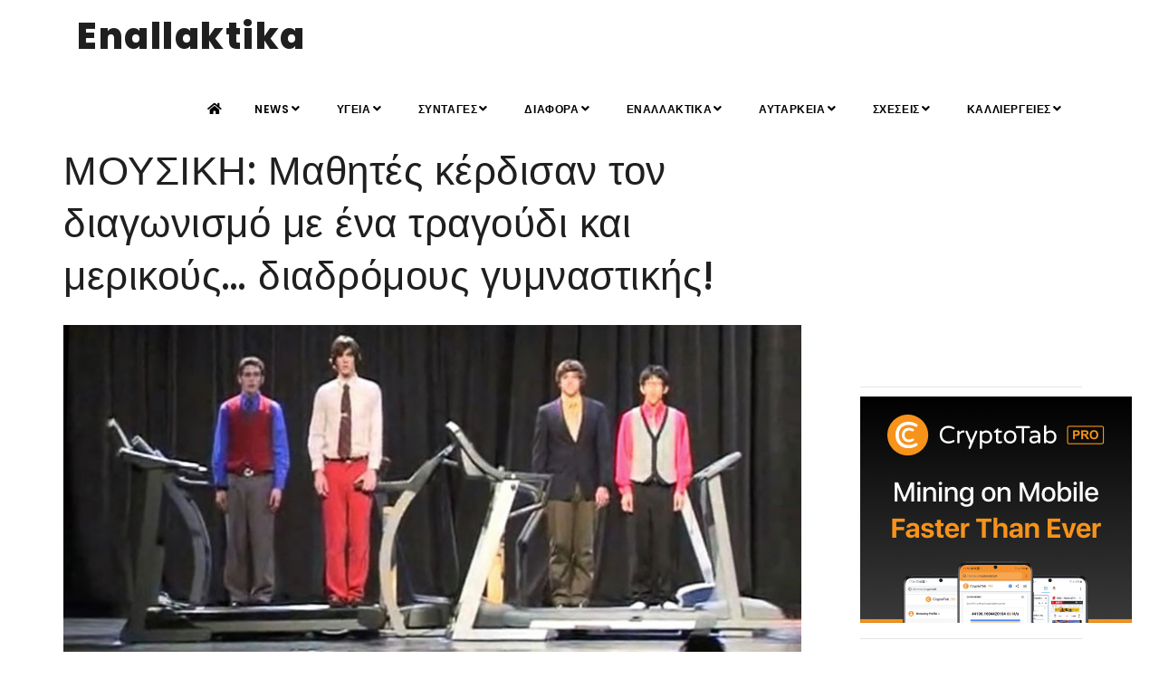

--- FILE ---
content_type: text/html;charset=UTF-8
request_url: https://enallaktika.gr/news/NewsInfo.asp?ArticlsSite_ID=2832
body_size: 8236
content:

<!--include VIRTUAL="/inc/setup/istringtxt.asp"-->

<!DOCTYPE html>
<html xmlns="http://www.w3.org/1999/xhtml" lang="el" xml:lang="el">

<head>
    <meta http-equiv="Content-Type" content="text/html; charset=UTF-8" />
		
<TITLE>ΜΟΥΣΙΚΗ: Μαθητές κέρδισαν τον διαγωνισμό με ένα τραγούδι και μερικούς… διαδρόμους γυμναστικής!</TITLE>
<META NAME="Description" CONTENT="Οι OK Go είναι μια μπάντα που κατέκτησε το ίντερνετ το 2007, όταν το πρώτο τους single «Here It Goes Again» έγινε χιτάκι, μαζί με ένα videoclip που έγινε αμέσως viral.    googletag.cmd.pus" >

<meta property="fb:app_id" content="776466772502919" />
<meta name="p:domain_verify" content="1e847ff002e24b5c915f95da7ab2aebd"/>
<meta name="google-site-verification" content="zMd7KBMeUZsb354OnrjEH7iyJp7NswEIVk2C5Oi04Ik" />
<meta http-equiv="content-Language" content="el, en" >
<meta name="author" content="enallaktika.gr" >
<meta name="Owner" content="ideaton.gr@gmail.com" >

	<meta name="robots" content="INDEX, FOLLOW" />

<meta name="Country" content="Greece" >
<meta name="City" content="Athens" >
<meta name="revisit-after" content="1 Days" >
<meta name="RATING" content="GENERAL" >
<meta name="Publisher" content="enallaktika.gr, http://enallaktika.gr" >
<meta name="document-classification" content="internet" >
<meta name="document-distribution" content="Global" >
<meta name="document-type" content="Public" >
<meta name="document-rating" content="Safe for Kids" >
<meta name="document-state" content="Dynamic" >
<meta name="email" content="ideaton.gr@gmail.com" >

		<script data-ad-client="ca-pub-3564761715917892" async src="https://pagead2.googlesyndication.com/pagead/js/adsbygoogle.js"></script>
    <meta name="viewport" content="width=device-width, initial-scale=1" />
    <link rel="amphtml" href="https://www.enallaktika.gr/pages/News.asp?ArticlsSite_ID=2832">
    <meta name="Keywords" content="είναι, μπάντα, κατέκτησε, ίντερνετ, 2007, όταν, πρώτο, τους, single, «Here, Goes, Again», έγινε, χιτάκι, μαζί, videoclip, έγινε, αμέσως, viral., googletag.cmd.pus, ΜΟΥΣΙΚΗ:, Μαθητές, κέρδισαν, διαγωνισμό, τραγούδι" >
    
<!-- Quantcast Choice. Consent Manager Tag v2.0 (for TCF 2.0) -->
<script type="text/javascript" async=true>
(function() {
  var host = window.location.hostname;
  var element = document.createElement('script');
  var firstScript = document.getElementsByTagName('script')[0];
  var milliseconds = new Date().getTime();
  var url = 'https://quantcast.mgr.consensu.org'
    .concat('/choice/', 'cHswthLdEPGtf', '/', host, '/choice.js')
    .concat('?timestamp=', milliseconds);
  var uspTries = 0;
  var uspTriesLimit = 3;
  element.async = true;
  element.type = 'text/javascript';
  element.src = url;

  firstScript.parentNode.insertBefore(element, firstScript);

  function makeStub() {
    var TCF_LOCATOR_NAME = '__tcfapiLocator';
    var queue = [];
    var win = window;
    var cmpFrame;

    function addFrame() {
      var doc = win.document;
      var otherCMP = !!(win.frames[TCF_LOCATOR_NAME]);

      if (!otherCMP) {
        if (doc.body) {
          var iframe = doc.createElement('iframe');

          iframe.style.cssText = 'display:none';
          iframe.name = TCF_LOCATOR_NAME;
          doc.body.appendChild(iframe);
        } else {
          setTimeout(addFrame, 5);
        }
      }
      return !otherCMP;
    }

    function tcfAPIHandler() {
      var gdprApplies;
      var args = arguments;

      if (!args.length) {
        return queue;
      } else if (args[0] === 'setGdprApplies') {
        if (
          args.length > 3 &&
          args[2] === 2 &&
          typeof args[3] === 'boolean'
        ) {
          gdprApplies = args[3];
          if (typeof args[2] === 'function') {
            args[2]('set', true);
          }
        }
      } else if (args[0] === 'ping') {
        var retr = {
          gdprApplies: gdprApplies,
          cmpLoaded: false,
          cmpStatus: 'stub'
        };

        if (typeof args[2] === 'function') {
          args[2](retr);
        }
      } else {
        queue.push(args);
      }
    }

    function postMessageEventHandler(event) {
      var msgIsString = typeof event.data === 'string';
      var json = {};

      try {
        if (msgIsString) {
          json = JSON.parse(event.data);
        } else {
          json = event.data;
        }
      } catch (ignore) {}

      var payload = json.__tcfapiCall;

      if (payload) {
        window.__tcfapi(
          payload.command,
          payload.version,
          function(retValue, success) {
            var returnMsg = {
              __tcfapiReturn: {
                returnValue: retValue,
                success: success,
                callId: payload.callId
              }
            };
            if (msgIsString) {
              returnMsg = JSON.stringify(returnMsg);
            }
            event.source.postMessage(returnMsg, '*');
          },
          payload.parameter
        );
      }
    }

    while (win) {
      try {
        if (win.frames[TCF_LOCATOR_NAME]) {
          cmpFrame = win;
          break;
        }
      } catch (ignore) {}

      if (win === window.top) {
        break;
      }
      win = win.parent;
    }
    if (!cmpFrame) {
      addFrame();
      win.__tcfapi = tcfAPIHandler;
      win.addEventListener('message', postMessageEventHandler, false);
    }
  };

  if (typeof module !== 'undefined') {
    module.exports = makeStub;
  } else {
    makeStub();
  }

  var uspStubFunction = function() {
    var arg = arguments;
    if (typeof window.__uspapi !== uspStubFunction) {
      setTimeout(function() {
        if (typeof window.__uspapi !== 'undefined') {
          window.__uspapi.apply(window.__uspapi, arg);
        }
      }, 500);
    }
  };

  var checkIfUspIsReady = function() {
    uspTries++;
    if (window.__uspapi === uspStubFunction && uspTries < uspTriesLimit) {
      console.warn('USP is not accessible');
    } else {
      clearInterval(uspInterval);
    }
  };

  if (typeof window.__uspapi === 'undefined') {
    window.__uspapi = uspStubFunction;
    var uspInterval = setInterval(checkIfUspIsReady, 6000);
  }
})();
</script>
<!-- End Quantcast Choice. Consent Manager Tag v2.0 (for TCF 2.0) -->


	
	<meta name="twitter:card" content="summary_large_image" />
	<meta name="twitter:site" content="@enallaktika" />
	<meta name="twitter:creator" content="@enallaktika">
	<meta name="twitter:title" content="Μαθητές κέρδισαν τον διαγωνισμό με ένα τραγούδι και μερικούς… διαδρόμους γυμναστικής!" />
	<meta name="twitter:description" content="Οι OK Go είναι μια μπάντα που κατέκτησε το ίντερνετ το 2007, όταν το πρώτο τους single «Here It Goes Again» έγινε χιτάκι, μαζί με ένα videoclip που έγινε αμέσως viral.    googletag.cmd.pus " />
	<meta name="twitter:image" content="https://jpg.enallaktika.gr/NEWSFP/NEWSFP/a20170301180317_056.jpg" />
	<meta name="twitter:url" content="https://www.enallaktika.gr/news/NewsInfo.asp?ArticlsSite_ID=2832" />   
	
	<meta property="og:url" content="https://www.enallaktika.gr/news/NewsInfo.asp?ArticlsSite_ID=2832" />
	<meta property="og:type" content="article" />
	<meta property="og:title" content="ΜΟΥΣΙΚΗ: Μαθητές κέρδισαν τον διαγωνισμό με ένα τραγούδι και μερικούς… διαδρόμους γυμναστικής!" />
	<meta property="og:description" content="Οι OK Go είναι μια μπάντα που κατέκτησε το ίντερνετ το 2007, όταν το πρώτο τους single «Here It Goes Again» έγινε χιτάκι, μαζί με ένα videoclip που έγινε αμέσως viral.    googletag.cmd.pus" />
	<meta property="og:image" content="https://jpg.enallaktika.gr/NEWSFP/NEWSFP/a20170301180317_056.jpg" />
	<meta property="og:image:width" content="800"/>

    <meta name="author" content="enallaktika" />    
    <link rel="shortcut icon" href="/images/favicon.png">   
    <meta http-equiv="X-UA-Compatible" content="IE=edge">
    <!-- Stylesheets & Fonts -->
    <link href="/css/plugins.css" rel="stylesheet">
    <link href="/css/style.css" rel="stylesheet">
    <!-- Template color -->
    <link href="/css/color-variations/red-dark.css" rel="stylesheet" type="text/css" media="screen" title="blue">
    
<script async src="https://www.googletagmanager.com/gtag/js?id=UA-392106-30"></script>
<script>
  window.dataLayer = window.dataLayer || [];
  function gtag(){dataLayer.push(arguments);}
  gtag('js', new Date());

  gtag('config', 'UA-392106-30');
</script>


</head>

<body>

    <!-- Body Inner -->
    <div class="body-inner">

        <!-- Topbar 
        <div id="topbar" class="d-none d-xl-block d-lg-block">
            <div class="container">
                <div class="row">
                    <div class="col-md-6">
                        <!--<div class="topbar-dropdown">
                            <a class="title">Greek <i class="fa fa-caret-down"></i></a>
                            <div class="dropdown-list">
                                <a class="list-entry" href="#">English</a>
                                <a class="list-entry" href="#">Spanish</a>
                            </div>
                        </div>
                        -->
                        <!--
                        <div class="topbar-dropdown">
                            <div class="title"><i class="fa fa-user"></i><a href="#">Login</a></div>
                            <div class="topbar-form">
                                <form>
                                    <div class="form-group">
                                        <label class="sr-only">Username or Email</label>
                                        <input type="text" placeholder="Username or Email" class="form-control">

                                    </div>
                                    <div class="form-group">
                                        <label class="sr-only">Password</label>
                                        <input type="password" placeholder="Password" class="form-control">
                                    </div>
                                    <div class="form-inline form-group">
                                        <div class="form-check">
                                            <label>
                                                <input type="checkbox">
                                                <small class="m-l-10"> Remember me</small> </label>
                                        </div>
                                        <button type="button" class="btn btn-primary btn-block">Login</button>
                                    </div>
                                </form>
                            </div>
                        </div>
                        
                        <div class="topbar-dropdown">
                            <div class="title"><i class="fa fa-sun-o"></i>Melburne 15°</div>
                        </div>
                        
                    </div>
                    <div class="col-md-6 d-none d-sm-block">
                        <div class="social-icons social-icons-colored-hover">
                            <ul>
                                <li class="social-facebook"><a href="#"><i class="fab fa-facebook-f"></i></a></li>
                                <li class="social-twitter"><a href="#"><i class="fab fa-twitter"></i></a></li>
                                <li class="social-pinterest"><a href="#"><i class="fab fa-pinterest"></i></a></li>
                            </ul>
                        </div>
                    </div>
                </div>
            </div>
        </div>
         end: Topbar -->

        <!-- Header -->
        <header id="header">
            <div class="header-inner">
                <div class="container">
                    <!--Logo-->
                    <div id="logo"> 
                    	<a href="/index.asp"><span class="logo-default">Enallaktika</span><span class="logo-dark">Enallaktika</span></a> </div>
                    <!--End: Logo-->
                    <!-- Search 
                    <div id="search"><a id="btn-search-close" class="btn-search-close" aria-label="Close search form"><i class="icon-x"></i></a>
                        <form class="search-form" action="search-results-page.html" method="get">
                            <input class="form-control" name="q" type="search" placeholder="Type & Search..." />
                            <span class="text-muted">Start typing & press "Enter" or "ESC" to close</span>
                        </form>
                    </div>  end: search 
                    <!--Header Extras
                    <div class="header-extras">
                        <ul>
                            <li> <a id="btn-search" href="#"> <i class="icon-search"></i></a> </li>
                            <li>
                                <div class="p-dropdown"> <a href="#"><i class="icon-globe"></i><span>EN</span></a>
                                    <ul class="p-dropdown-content">
                                        <li><a href="#">French</a></li>
                                        <li><a href="#">Spanish</a></li>
                                        <li><a href="#">English</a></li>
                                    </ul>
                                </div>
                            </li>
                        </ul>
                    </div>
                    end: Header Extras 
                    Navigation Resposnive Trigger -->
                    <div id="mainMenu-trigger"> <a class="lines-button x"><span class="lines"></span></a> </div>
                    <!--end: Navigation Resposnive Trigger-->
                    <!--Navigation-->
                    <div id="mainMenu">
                        <div class="container">
                            <nav>
                                <ul>
                                    <li><a href="/index.asp"><i class="fa fa-home"></i></a></a></li>
                                    <li class="dropdown"><a href='/news/cat.asp?ArticlsSite_KatCat01_name=NEWS'>NEWS<i class="fa fa-angle-down"></i></a><ul class="dropdown-menu"><li><a href='/news/cat.asp?ArticlsSite_KatCat01_name=NEWS&ArticlsSite_KatCat02_name=ΕΠΙΚΑΙΡΟΤΗΤΑ' >ΕΠΙΚΑΙΡΟΤΗΤΑ</a></li><li><a href='/news/cat.asp?ArticlsSite_KatCat01_name=NEWS&ArticlsSite_KatCat02_name=ΚΟΙΝΩΝΙΑ' >ΚΟΙΝΩΝΙΑ</a></li><li><a href='/news/cat.asp?ArticlsSite_KatCat01_name=NEWS&ArticlsSite_KatCat02_name=ΔΙΕΘΝΗ' >ΔΙΕΘΝΗ</a></li><li><a href='/news/cat.asp?ArticlsSite_KatCat01_name=NEWS&ArticlsSite_KatCat02_name=ΕΘΝΙΚΑ' >ΕΘΝΙΚΑ</a></li><li><a href='/news/cat.asp?ArticlsSite_KatCat01_name=NEWS&ArticlsSite_KatCat02_name=ΟΙΚΟΝΟΜΙΑ' >ΟΙΚΟΝΟΜΙΑ</a></li><li><a href='/news/cat.asp?ArticlsSite_KatCat01_name=NEWS&ArticlsSite_KatCat02_name=ΠΟΛΙΤΙΚΗ' >ΠΟΛΙΤΙΚΗ</a></li><li><a href='/news/cat.asp?ArticlsSite_KatCat01_name=NEWS&ArticlsSite_KatCat02_name=COVID-19' >COVID-19</a></li></ul></li><li class="dropdown"><a href='/news/cat.asp?ArticlsSite_KatCat01_name=ΥΓΕΙΑ'>ΥΓΕΙΑ<i class="fa fa-angle-down"></i></a><ul class="dropdown-menu"><li><a href='/news/cat.asp?ArticlsSite_KatCat01_name=ΥΓΕΙΑ&ArticlsSite_KatCat02_name=ΣΥΜΒΟΥΛΕΣ' >ΣΥΜΒΟΥΛΕΣ</a></li><li><a href='/news/cat.asp?ArticlsSite_KatCat01_name=ΥΓΕΙΑ&ArticlsSite_KatCat02_name=ΕΝΗΜΕΡΩΣΗ' >ΕΝΗΜΕΡΩΣΗ</a></li><li><a href='/news/cat.asp?ArticlsSite_KatCat01_name=ΥΓΕΙΑ&ArticlsSite_KatCat02_name=ΕΝΑΛΛΑΚΤΙΚΑ' >ΕΝΑΛΛΑΚΤΙΚΑ</a></li><li><a href='/news/cat.asp?ArticlsSite_KatCat01_name=ΥΓΕΙΑ&ArticlsSite_KatCat02_name=ΠΡΟΛΗΨΗ' >ΠΡΟΛΗΨΗ</a></li><li><a href='/news/cat.asp?ArticlsSite_KatCat01_name=ΥΓΕΙΑ&ArticlsSite_KatCat02_name=ΣΥΜΠΤΩΜΑΤΑ' >ΣΥΜΠΤΩΜΑΤΑ</a></li></ul></li><li class="dropdown"><a href='/news/cat.asp?ArticlsSite_KatCat01_name=ΣΥΝΤΑΓΕΣ'>ΣΥΝΤΑΓΕΣ<i class="fa fa-angle-down"></i></a><ul class="dropdown-menu"><li><a href='/news/cat.asp?ArticlsSite_KatCat01_name=ΣΥΝΤΑΓΕΣ&ArticlsSite_KatCat02_name=ΜΑΓΕΙΡΙΚΗ' >ΜΑΓΕΙΡΙΚΗ</a></li><li><a href='/news/cat.asp?ArticlsSite_KatCat01_name=ΣΥΝΤΑΓΕΣ&ArticlsSite_KatCat02_name=ΠΟΤΑ-ΡΟΦΗΜΑΤΑ' >ΠΟΤΑ-ΡΟΦΗΜΑΤΑ</a></li><li><a href='/news/cat.asp?ArticlsSite_KatCat01_name=ΣΥΝΤΑΓΕΣ&ArticlsSite_KatCat02_name=ΖΑΧΑΡΟΠΛΑΣΤΙΚΗ' >ΖΑΧΑΡΟΠΛΑΣΤΙΚΗ</a></li><li><a href='/news/cat.asp?ArticlsSite_KatCat01_name=ΣΥΝΤΑΓΕΣ&ArticlsSite_KatCat02_name=TIPS' >TIPS</a></li><li><a href='/news/cat.asp?ArticlsSite_KatCat01_name=ΣΥΝΤΑΓΕΣ&ArticlsSite_KatCat02_name=ΣΝΑΚ-ΠΙΤΕΣ' >ΣΝΑΚ-ΠΙΤΕΣ</a></li><li><a href='/news/cat.asp?ArticlsSite_KatCat01_name=ΣΥΝΤΑΓΕΣ&ArticlsSite_KatCat02_name=ΣΑΛΑΤΕΣ' >ΣΑΛΑΤΕΣ</a></li><li><a href='/news/cat.asp?ArticlsSite_KatCat01_name=ΣΥΝΤΑΓΕΣ&ArticlsSite_KatCat02_name=ΔΙΑΤΡΟΦΗ' >ΔΙΑΤΡΟΦΗ</a></li></ul></li><li class="dropdown"><a href='/news/cat.asp?ArticlsSite_KatCat01_name=ΔΙΑΦΟΡΑ'>ΔΙΑΦΟΡΑ<i class="fa fa-angle-down"></i></a><ul class="dropdown-menu"><li><a href='/news/cat.asp?ArticlsSite_KatCat01_name=ΔΙΑΦΟΡΑ&ArticlsSite_KatCat02_name=ΑΛΗΘΕΙΕΣ' >ΑΛΗΘΕΙΕΣ</a></li><li><a href='/news/cat.asp?ArticlsSite_KatCat01_name=ΔΙΑΦΟΡΑ&ArticlsSite_KatCat02_name=ΑΣΤΕΙΑ' >ΑΣΤΕΙΑ</a></li><li><a href='/news/cat.asp?ArticlsSite_KatCat01_name=ΔΙΑΦΟΡΑ&ArticlsSite_KatCat02_name=ΠΕΡΙΕΡΓΑ' >ΠΕΡΙΕΡΓΑ</a></li><li><a href='/news/cat.asp?ArticlsSite_KatCat01_name=ΔΙΑΦΟΡΑ&ArticlsSite_KatCat02_name=ΣΥΜΒΑΙΝΟΥΝ' >ΣΥΜΒΑΙΝΟΥΝ</a></li><li><a href='/news/cat.asp?ArticlsSite_KatCat01_name=ΔΙΑΦΟΡΑ&ArticlsSite_KatCat02_name=ΖΩΑ' >ΖΩΑ</a></li><li><a href='/news/cat.asp?ArticlsSite_KatCat01_name=ΔΙΑΦΟΡΑ&ArticlsSite_KatCat02_name=ΓΙΟΡΤΕΣ' >ΓΙΟΡΤΕΣ</a></li><li><a href='/news/cat.asp?ArticlsSite_KatCat01_name=ΔΙΑΦΟΡΑ&ArticlsSite_KatCat02_name=ΑΝΔΡΑΣ' >ΑΝΔΡΑΣ</a></li><li><a href='/news/cat.asp?ArticlsSite_KatCat01_name=ΔΙΑΦΟΡΑ&ArticlsSite_KatCat02_name=ΓΥΝΑΙΚΑ' >ΓΥΝΑΙΚΑ</a></li><li><a href='/news/cat.asp?ArticlsSite_KatCat01_name=ΔΙΑΦΟΡΑ&ArticlsSite_KatCat02_name=ΟΜΟΡΦΙΑ' >ΟΜΟΡΦΙΑ</a></li><li><a href='/news/cat.asp?ArticlsSite_KatCat01_name=ΔΙΑΦΟΡΑ&ArticlsSite_KatCat02_name=ΦΩΤΟΓΡΑΦΙΑ' >ΦΩΤΟΓΡΑΦΙΑ</a></li><li><a href='/news/cat.asp?ArticlsSite_KatCat01_name=ΔΙΑΦΟΡΑ&ArticlsSite_KatCat02_name=ΜΟΥΣΙΚΗ' >ΜΟΥΣΙΚΗ</a></li><li><a href='/news/cat.asp?ArticlsSite_KatCat01_name=ΔΙΑΦΟΡΑ&ArticlsSite_KatCat02_name=ΕΙΚΑΣΤΙΚΑ' >ΕΙΚΑΣΤΙΚΑ</a></li><li><a href='/news/cat.asp?ArticlsSite_KatCat01_name=ΔΙΑΦΟΡΑ&ArticlsSite_KatCat02_name=ΑΡΧΙΤΕΚΤΟΝΙΚΗ' >ΑΡΧΙΤΕΚΤΟΝΙΚΗ</a></li><li><a href='/news/cat.asp?ArticlsSite_KatCat01_name=ΔΙΑΦΟΡΑ&ArticlsSite_KatCat02_name=ΧΟΡΟΣ' >ΧΟΡΟΣ</a></li><li><a href='/news/cat.asp?ArticlsSite_KatCat01_name=ΔΙΑΦΟΡΑ&ArticlsSite_KatCat02_name=ΤΑΙΝΙΕΣ' >ΤΑΙΝΙΕΣ</a></li><li><a href='/news/cat.asp?ArticlsSite_KatCat01_name=ΔΙΑΦΟΡΑ&ArticlsSite_KatCat02_name=ΤΑΞΙΔΙΑ' >ΤΑΞΙΔΙΑ</a></li></ul></li><li class="dropdown"><a href='/news/cat.asp?ArticlsSite_KatCat01_name=ΕΝΑΛΛΑΚΤΙΚΑ'>ΕΝΑΛΛΑΚΤΙΚΑ<i class="fa fa-angle-down"></i></a><ul class="dropdown-menu"><li><a href='/news/cat.asp?ArticlsSite_KatCat01_name=ΕΝΑΛΛΑΚΤΙΚΑ&ArticlsSite_KatCat02_name=ΚΑΛΛΥΝΤΙΚΑ	' >ΚΑΛΛΥΝΤΙΚΑ	</a></li><li><a href='/news/cat.asp?ArticlsSite_KatCat01_name=ΕΝΑΛΛΑΚΤΙΚΑ&ArticlsSite_KatCat02_name=ΑΣΚΗΣΗ' >ΑΣΚΗΣΗ</a></li><li><a href='/news/cat.asp?ArticlsSite_KatCat01_name=ΕΝΑΛΛΑΚΤΙΚΑ&ArticlsSite_KatCat02_name=ΔΙΑΤΡΟΦΗ' >ΔΙΑΤΡΟΦΗ</a></li><li><a href='/news/cat.asp?ArticlsSite_KatCat01_name=ΕΝΑΛΛΑΚΤΙΚΑ&ArticlsSite_KatCat02_name=ΘΕΡΑΠΕΙΕΣ' >ΘΕΡΑΠΕΙΕΣ</a></li><li><a href='/news/cat.asp?ArticlsSite_KatCat01_name=ΕΝΑΛΛΑΚΤΙΚΑ&ArticlsSite_KatCat02_name=ΚΑΘΑΡΙΟΤΗΤΑ' >ΚΑΘΑΡΙΟΤΗΤΑ</a></li><li><a href='/news/cat.asp?ArticlsSite_KatCat01_name=ΕΝΑΛΛΑΚΤΙΚΑ&ArticlsSite_KatCat02_name=ΧΡΗΣΙΜΑ' >ΧΡΗΣΙΜΑ</a></li><li><a href='/news/cat.asp?ArticlsSite_KatCat01_name=ΕΝΑΛΛΑΚΤΙΚΑ&ArticlsSite_KatCat02_name=ΔΙΑΙΤΑ' >ΔΙΑΙΤΑ</a></li><li><a href='/news/cat.asp?ArticlsSite_KatCat01_name=ΕΝΑΛΛΑΚΤΙΚΑ&ArticlsSite_KatCat02_name=ΚΑΤΑΣΚΕΥΕΣ' >ΚΑΤΑΣΚΕΥΕΣ</a></li><li><a href='/news/cat.asp?ArticlsSite_KatCat01_name=ΕΝΑΛΛΑΚΤΙΚΑ&ArticlsSite_KatCat02_name=ΑΥΤΟΒΕΛΤΙΩΣΗ' >ΑΥΤΟΒΕΛΤΙΩΣΗ</a></li><li><a href='/news/cat.asp?ArticlsSite_KatCat01_name=ΕΝΑΛΛΑΚΤΙΚΑ&ArticlsSite_KatCat02_name=ΠΕΡΙΒΑΛΛΟΝ' >ΠΕΡΙΒΑΛΛΟΝ</a></li></ul></li><li class="dropdown"><a href='/news/cat.asp?ArticlsSite_KatCat01_name=ΑΥΤΑΡΚΕΙΑ'>ΑΥΤΑΡΚΕΙΑ<i class="fa fa-angle-down"></i></a><ul class="dropdown-menu"><li><a href='/news/cat.asp?ArticlsSite_KatCat01_name=ΑΥΤΑΡΚΕΙΑ&ArticlsSite_KatCat02_name=ΒΟΤΑΝΑ' >ΒΟΤΑΝΑ</a></li><li><a href='/news/cat.asp?ArticlsSite_KatCat01_name=ΑΥΤΑΡΚΕΙΑ&ArticlsSite_KatCat02_name=ΑΙΘΕΡΙΑ ΕΛΑΙΑ	' >ΑΙΘΕΡΙΑ ΕΛΑΙΑ	</a></li><li><a href='/news/cat.asp?ArticlsSite_KatCat01_name=ΑΥΤΑΡΚΕΙΑ&ArticlsSite_KatCat02_name=ΚΑΛΛΙΕΡΓΕΙΕΣ' >ΚΑΛΛΙΕΡΓΕΙΕΣ</a></li><li><a href='/news/cat.asp?ArticlsSite_KatCat01_name=ΑΥΤΑΡΚΕΙΑ&ArticlsSite_KatCat02_name=ΦΤΙΑΧΝΩ ΜΟΝΟΣ ΜΟΥ' >ΦΤΙΑΧΝΩ ΜΟΝΟΣ ΜΟΥ</a></li><li><a href='/news/cat.asp?ArticlsSite_KatCat01_name=ΑΥΤΑΡΚΕΙΑ&ArticlsSite_KatCat02_name=ΕΝΗΜΕΡΩΣΗ' >ΕΝΗΜΕΡΩΣΗ</a></li><li><a href='/news/cat.asp?ArticlsSite_KatCat01_name=ΑΥΤΑΡΚΕΙΑ&ArticlsSite_KatCat02_name=ΟΜΟΡΦΙΑ' >ΟΜΟΡΦΙΑ</a></li></ul></li><li class="dropdown"><a href='/news/cat.asp?ArticlsSite_KatCat01_name=ΣΧΕΣΕΙΣ'>ΣΧΕΣΕΙΣ<i class="fa fa-angle-down"></i></a><ul class="dropdown-menu"><li><a href='/news/cat.asp?ArticlsSite_KatCat01_name=ΣΧΕΣΕΙΣ&ArticlsSite_KatCat02_name=ΓΟΝΕΙΣ' >ΓΟΝΕΙΣ</a></li><li><a href='/news/cat.asp?ArticlsSite_KatCat01_name=ΣΧΕΣΕΙΣ&ArticlsSite_KatCat02_name=ΣΕΞΟΥΑΛΙΚΟΤΗΤΑ' >ΣΕΞΟΥΑΛΙΚΟΤΗΤΑ</a></li><li><a href='/news/cat.asp?ArticlsSite_KatCat01_name=ΣΧΕΣΕΙΣ&ArticlsSite_KatCat02_name=ΓΑΜΟΣ' >ΓΑΜΟΣ</a></li><li><a href='/news/cat.asp?ArticlsSite_KatCat01_name=ΣΧΕΣΕΙΣ&ArticlsSite_KatCat02_name=ΖΕΥΓΑΡΙΑ' >ΖΕΥΓΑΡΙΑ</a></li></ul></li><li class="dropdown"><a href='/news/cat.asp?ArticlsSite_KatCat01_name=ΚΑΛΛΙΕΡΓΕΙΕΣ'>ΚΑΛΛΙΕΡΓΕΙΕΣ<i class="fa fa-angle-down"></i></a><ul class="dropdown-menu"><li><a href='/news/cat.asp?ArticlsSite_KatCat01_name=ΚΑΛΛΙΕΡΓΕΙΕΣ&ArticlsSite_KatCat02_name=Σπόροι και φύτεμα' >Σπόροι και φύτεμα</a></li><li><a href='/news/cat.asp?ArticlsSite_KatCat01_name=ΚΑΛΛΙΕΡΓΕΙΕΣ&ArticlsSite_KatCat02_name=Ημερολόγιο καλλιεργειών' >Ημερολόγιο καλλιεργειών</a></li><li><a href='/news/cat.asp?ArticlsSite_KatCat01_name=ΚΑΛΛΙΕΡΓΕΙΕΣ&ArticlsSite_KatCat02_name=Βιοδυναμική Καλλιέργεια' >Βιοδυναμική Καλλιέργεια</a></li><li><a href='/news/cat.asp?ArticlsSite_KatCat01_name=ΚΑΛΛΙΕΡΓΕΙΕΣ&ArticlsSite_KatCat02_name=Καλλιέργεια δημητριακών' >Καλλιέργεια δημητριακών</a></li><li><a href='/news/cat.asp?ArticlsSite_KatCat01_name=ΚΑΛΛΙΕΡΓΕΙΕΣ&ArticlsSite_KatCat02_name=Καλλιέργεια οσπρίων' >Καλλιέργεια οσπρίων</a></li><li><a href='/news/cat.asp?ArticlsSite_KatCat01_name=ΚΑΛΛΙΕΡΓΕΙΕΣ&ArticlsSite_KatCat02_name=Καλλιέργεια λαχανικών' >Καλλιέργεια λαχανικών</a></li><li><a href='/news/cat.asp?ArticlsSite_KatCat01_name=ΚΑΛΛΙΕΡΓΕΙΕΣ&ArticlsSite_KatCat02_name=Καλλιέργεια άγριων χόρτων' >Καλλιέργεια άγριων χόρτων</a></li><li><a href='/news/cat.asp?ArticlsSite_KatCat01_name=ΚΑΛΛΙΕΡΓΕΙΕΣ&ArticlsSite_KatCat02_name=Καλλιέργεια βοτάνων' >Καλλιέργεια βοτάνων</a></li><li><a href='/news/cat.asp?ArticlsSite_KatCat01_name=ΚΑΛΛΙΕΡΓΕΙΕΣ&ArticlsSite_KatCat02_name=Καλλιέργεια λουλουδιών' >Καλλιέργεια λουλουδιών</a></li><li><a href='/news/cat.asp?ArticlsSite_KatCat01_name=ΚΑΛΛΙΕΡΓΕΙΕΣ&ArticlsSite_KatCat02_name=Καλλιέργεια δέντρων' >Καλλιέργεια δέντρων</a></li><li><a href='/news/cat.asp?ArticlsSite_KatCat01_name=ΚΑΛΛΙΕΡΓΕΙΕΣ&ArticlsSite_KatCat02_name=Καλλιεργητικές συμβουλές' >Καλλιεργητικές συμβουλές</a></li><li><a href='/news/cat.asp?ArticlsSite_KatCat01_name=ΚΑΛΛΙΕΡΓΕΙΕΣ&ArticlsSite_KatCat02_name=Βιολογική Καλλιέργεια' >Βιολογική Καλλιέργεια</a></li><li><a href='/news/cat.asp?ArticlsSite_KatCat01_name=ΚΑΛΛΙΕΡΓΕΙΕΣ&ArticlsSite_KatCat02_name=Βιολογική προστασία φυτών' >Βιολογική προστασία φυτών</a></li><li><a href='/news/cat.asp?ArticlsSite_KatCat01_name=ΚΑΛΛΙΕΡΓΕΙΕΣ&ArticlsSite_KatCat02_name=Τα έντομα στο βιολογικό περιβόλι' >Τα έντομα στο βιολογικό περιβόλι</a></li><li><a href='/news/cat.asp?ArticlsSite_KatCat01_name=ΚΑΛΛΙΕΡΓΕΙΕΣ&ArticlsSite_KatCat02_name=Φυσική καλλιέργεια (permaculture)' >Φυσική καλλιέργεια (permaculture)</a></li><li><a href='/news/cat.asp?ArticlsSite_KatCat01_name=ΚΑΛΛΙΕΡΓΕΙΕΣ&ArticlsSite_KatCat02_name=Αγρότες και Καλλιέργειες' >Αγρότες και Καλλιέργειες</a></li></ul></li>
                                </ul>
                            </nav>
                        </div>
                    </div>
                    <!--end: Navigation-->
                </div>
            </div>
        </header>
        <!-- end: Header -->
	
	<!-- CONTENT -->
	<section class="content" STYLE="padding: 0px;">
		<div class="container">
			<div class="row">
				<!-- Blog post-->
				<div class="post-content post-content-single col-md-9">
					<h1>ΜΟΥΣΙΚΗ: Μαθητές κέρδισαν τον διαγωνισμό με ένα τραγούδι και μερικούς… διαδρόμους γυμναστικής!</h1>
						
					<!--  Post item-->
					<div class="post-item">
						<div class="post-image"><a href="#"><img src='https://jpg.enallaktika.gr/NEWSFP/a20170301180317_056.jpg' alt='img' onerror="this.src='/JPG/default.jpg';" style="margin-top:5px;"></a></div>
						<div class="post-content-details">
							<div class="post-description" style="font-size: 16px; line-height: 24px; color: rgb(62, 62, 62); ">
								<p><div class="brm"><strong>Οι OK Go είναι μια μπάντα που κατέκτησε το ίντερνετ το 2007, όταν το πρώτο τους single «<em>Here It Goes Again</em>» έγινε χιτάκι, μαζί με ένα videoclip που έγινε αμέσως viral.</strong><div style="float:none;margin:10px" 0="" 10px="" 0;="" text-align:center;=""><!-- gSettings Plugin Layout #1 --><div style="margin:0" auto;max-width:300px;=""> 			<!-- /75351959/fanpage.gr_300x250_2 --> 			<div id="div-gpt-ad-1473692320921-0"> 			<script> 			googletag.cmd.push(function() { googletag.display('div-gpt-ad-1473692320921-0'); }); 			</script> 			</div>			 			</div></div> <p>Λίγο καιρό αργότερα, 4 μαθητές του Granbury High School αποφάσισαν να κάνουν τη δική τους διασκευή στο πασίγνωστο τραγούδι και τα «έσπασαν»!</p> <p><iframe 810="" 608="" src="https://www.youtube.com/embed/gq7r3F1SoX0?feature=oembed" frameborder="0" allowfullscreen=""></iframe></p></div></p>
								
									<HR>ΠΗΓΗ:  &raquo; fanpage.gr
							</div>
						</div>
					</div>
				</div>
				<!-- END: Blog post-->
				<div class="sidebar col-md-3">


				<script async src="//pagead2.googlesyndication.com/pagead/js/adsbygoogle.js"></script>
<!-- 300x250 keimeno_eikona -->
<ins class="adsbygoogle"
     style="display:inline-block;width:300px;height:250px"
     data-ad-client="ca-pub-3564761715917892"
     data-ad-slot="5213677749"></ins>
<script>
(adsbygoogle = window.adsbygoogle || []).push({});
</script>
<hr>
<iframe src="https://get.cryptobrowser.site/pb/4/1843026/?t=text&l=en" style="width: 300px; height: 250px" frameborder="no"></iframe>				

<hr>
<script async src="//pagead2.googlesyndication.com/pagead/js/adsbygoogle.js"></script>
<!-- AUTO_provolis -->
<ins class="adsbygoogle"
     style="display:block"
     data-ad-client="ca-pub-3564761715917892"
     data-ad-slot="5857646781"
     data-ad-format="auto"></ins>
<script>
(adsbygoogle = window.adsbygoogle || []).push({});
</script>
<!--
				<div class="widget clearfix widget-blog-articles">
					<h4 class="widget-title">Δημοφιλέστερα Viral!</h4>
					<ul class="list-posts list-medium">
					include VIRTUAL="/NEWS/inc/inc_Right_news.asp"
					</ul>
				</div>
-->
				

</div>
<!-- END: Sidebar-->
			</div>	
		</div>
	</section>
	<!-- END: SECTION -->
        <!-- ADVERTISEMENT -->
        <section class="p-t-20 p-b-40">
            <div class="container">
                <div>
	                <script async src="https://pagead2.googlesyndication.com/pagead/js/adsbygoogle.js"></script>
									<ins class="adsbygoogle"
									     style="display:block"
									     data-ad-format="autorelaxed"
									     data-ad-client="ca-pub-3564761715917892"
									     data-ad-slot="4721893279"></ins>
									<script>
									     (adsbygoogle = window.adsbygoogle || []).push({});
									</script>

                </div>
            </div>
        </section>
        <!-- end: ADVERTISEMENT -->

        <!-- CALL TO ACTION 
        <div class="call-to-action call-to-action-colored background-colored m-b-0">
            <div class="container">
                <div class="col-lg-10">
                    <h3>Ready to purchase POLO Template?</h3>
                    <p>This is a simple hero unit, a simple call-to-action-style component for calling extra attention
                        to featured content.</p>
                </div>
                <div class="col-lg-2"> <a href="https://themeforest.net/item/polo-responsive-multipurpose-html5-template/13708923" class="btn btn-light btn-outline">Purchase</a> </div>
            </div>
        </div>
         END: CALL TO ACTION -->

        <!-- Footer -->
        <footer class="background-dark text-white" id="footer">
            <div class="footer-content">
                <div class="container">
                    <div class="row">
                        <div class="col-lg-4">
                            <div class="widget">

                                <div class="widget-title">About us</div>
                                <a href="http://www.enallaktika.gr">enallaktika.gr</a> <br>Ενημερωθείτε για ενδιαφέροντα θέματα και εναλλακτικές αναρτήσεις στο internet. Μοιραzόμαστε μαζί σας χρήσιμες και ενδιαφέρουσες ειδήσεις
                            </div>
                        </div>
                        <div class="col-md-4">
						<div class="widget clearfix widget-contact-us" >
							<h4 class="widget-title">Εναλλακτικές Συνταγές Υγεία</h4>
							<div class="fb-page" 
								data-href="https://www.facebook.com/enallaktika/" 
								data-width="300"
								data-small-header="false" 
								data-adapt-container-width="true" 
								data-hide-cover="false" 
								data-show-facepile="true"
								data-show-posts="false"
							>
								<blockquote cite="https://www.facebook.com/Viraltopnews.gr/" class="fb-xfbml-parse-ignore">
								<a href="https://www.facebook.com/enallaktika/">Εναλλακτικά Συνταγές Υγεία Αυτάρκεια</a>
								</blockquote>
							</div>
						</div>
					</div>
					<div class="col-md-4">
						<div class="widget clearfix widget-newsletter">
							<h4 class="widget-title">Επικοινωνήστε μαζί μας</h4>
							<ul class="list-large list-icons">
								<li><i class="fab fa-mail"></i> <strong>Email:</strong> <a href="/cdn-cgi/l/email-protection" class="__cf_email__" data-cfemail="146363633a717a757878757f607d7f753a7366547379757d783a777b79">[email&#160;protected]</a></li>
								<li><i class="fab fa-facebook"></i> : <a href="https://www.facebook.com/enallaktika/" target="_blank" >facebook Συνταγές</a></li>
								<li><i class="fab fa-facebook"></i> : <a href="https://www.facebook.com/www.enallaktika.gr" target="_blank" >facebook Εναλλακτικά</a></li>
								<li><i class="fab fa-twitter"></i> : <a href="https://twitter.com/enallaktika" target="_blank" >twitter.com</a></li>
								<li><i class="fa fa-clock"></i> Δευτέρα - Σάββατο: <strong>09:00πμ - 9:00μμ</strong>
									<br>Κυριακή: <strong>κλειστά</strong>
									
									<a href="/INC/LOGINMEMBER/Wlogin.asp" rel="nofolow">L</a>
									
								</li>
							</ul>
						</div>
					</div>


                    </div>
                </div>
            </div>
            <div class="background-dark copyright-content">
                <div class="container">
                    <div class="copyright-text text-center">&copy;  
                        All Rights Reserved.<a href="//www.enallaktika.gr" target="_blank"> enallaktika</a> </div>
                </div>
            </div>
        </footer>
        <!-- end: Footer -->

    </div>
    <!-- end: Body Inner -->

    <!-- Scroll top -->
    <a id="scrollTop"><i class="icon-chevron-up"></i><i class="icon-chevron-up"></i></a>
    <!--Plugins-->
    <script data-cfasync="false" src="/cdn-cgi/scripts/5c5dd728/cloudflare-static/email-decode.min.js"></script><script src="/js/jquery.js"></script>
    <script src="/js/plugins.js"></script>

    <!--Template functions-->
    <script src="/js/functions.js"></script>

<script defer src="https://static.cloudflareinsights.com/beacon.min.js/vcd15cbe7772f49c399c6a5babf22c1241717689176015" integrity="sha512-ZpsOmlRQV6y907TI0dKBHq9Md29nnaEIPlkf84rnaERnq6zvWvPUqr2ft8M1aS28oN72PdrCzSjY4U6VaAw1EQ==" data-cf-beacon='{"version":"2024.11.0","token":"0673fc89fa3441ae844095c5ecb5f791","r":1,"server_timing":{"name":{"cfCacheStatus":true,"cfEdge":true,"cfExtPri":true,"cfL4":true,"cfOrigin":true,"cfSpeedBrain":true},"location_startswith":null}}' crossorigin="anonymous"></script>
</body>

</html>